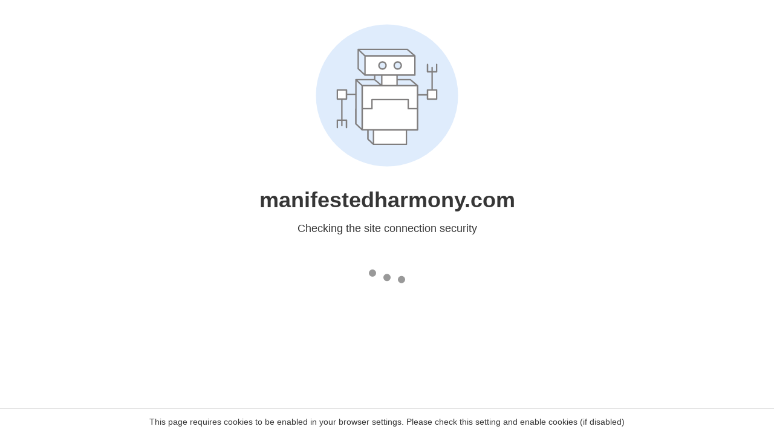

--- FILE ---
content_type: text/html
request_url: https://manifestedharmony.com/healing-energy-is-not-just-for-people/
body_size: 82
content:
<html><head><link rel="icon" href="data:;"><meta http-equiv="refresh" content="0;/.well-known/sgcaptcha/?r=%2Fhealing-energy-is-not-just-for-people%2F&y=ipc:3.133.120.56:1764468781.203"></meta></head></html>